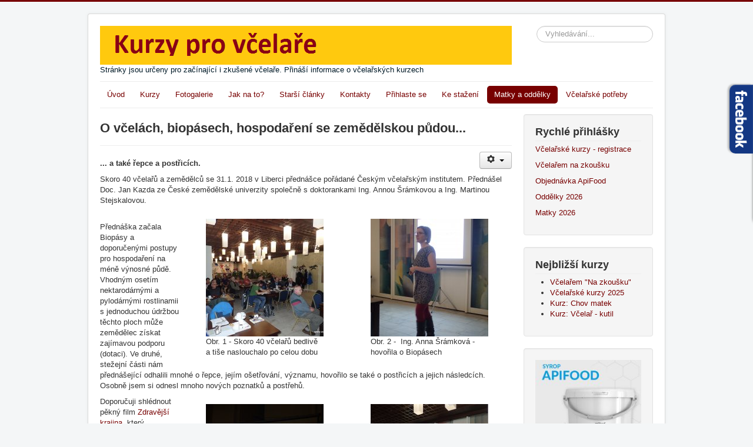

--- FILE ---
content_type: text/html; charset=utf-8
request_url: https://kurzy-pro-vcelare.cz/index.php/matky-a-oddelky/9-blog/67-o-vcelach-biopasech-hospodareni-se-zemedelskou-pudou
body_size: 6927
content:
<!DOCTYPE html>
<html lang="cs-cz" dir="ltr">
<head>
	<meta name="viewport" content="width=device-width, initial-scale=1.0" />
	<meta charset="utf-8" />
	<base href="https://kurzy-pro-vcelare.cz/index.php/matky-a-oddelky/9-blog/67-o-vcelach-biopasech-hospodareni-se-zemedelskou-pudou" />
	<meta name="keywords" content="Včelaření. Rady, návody, Návody jak začít včelařit. Včelaření, Praktické informace nejen pro začínající včelaře, ale i pro zkušené. Praktické rady včelařům. " />
	<meta name="rights" content="Včelí farma Smržov" />
	<meta name="author" content="Super User" />
	<meta name="description" content="Vše o tom jak chovat včely. Jak začít včelařit, chovat matky, tvořit oddělky. Moderní postupy a technologie v nástavkovém včelařství." />
	<meta name="generator" content="Joomla! - Open Source Content Management" />
	<title>O včelách, biopásech, hospodaření se zemědělskou půdou...</title>
	<link href="/templates/protostar/favicon.ico" rel="shortcut icon" type="image/vnd.microsoft.icon" />
	<link href="https://kurzy-pro-vcelare.cz/index.php/component/search/?Itemid=208&amp;catid=9&amp;id=67&amp;format=opensearch" rel="search" title="Hledat Kurzy pro včelaře" type="application/opensearchdescription+xml" />
	<link href="/templates/protostar/css/template.css?4d674f5e37f5487f863813b352fbb152" rel="stylesheet" />
	<link href="/media/mod_pwebbox/css/bootstrap-custom.css" rel="stylesheet" />
	<link href="/media/mod_pwebbox/css/layout.css" rel="stylesheet" />
	<link href="/media/mod_pwebbox/css/animations.css" rel="stylesheet" />
	<link href="/media/mod_pwebbox/css/themes/fbnavy.css" rel="stylesheet" />
	<link href="/media/mod_pwebbox/cache/ee3bdc22cf848e4a6a15880c29edeb04-99.css" rel="stylesheet" />
	<link href="/media/mod_pwebbox/css/ie8.css" rel="stylesheet" />
	<style>

	body.site {
		border-top: 3px solid #770000;
		background-color: #f4f6f7;
	}
	a {
		color: #770000;
	}
	.nav-list > .active > a,
	.nav-list > .active > a:hover,
	.dropdown-menu li > a:hover,
	.dropdown-menu .active > a,
	.dropdown-menu .active > a:hover,
	.nav-pills > .active > a,
	.nav-pills > .active > a:hover,
	.btn-primary {
		background: #770000;
	}.pwebbox-facebook-pageplugin-container, .pwebbox-facebook-pageplugin-container-in, .pwebbox-facebook-pageplugin-container-in .fb-page {max-width: 100%;}
                     #pwebbox_facebook_pageplugin_99 {width: 280px;}
                     .pwebbox-facebook-pageplugin-container .fb_iframe_widget, .pwebbox-facebook-pageplugin-container .fb_iframe_widget span, .pwebbox-facebook-pageplugin-container .fb_iframe_widget span iframe[style] {width: 100% !important; min-width: 180px}
                     .pwebbox-facebook-pageplugin-pretext {margin-bottom:5px;}div.mod_search87 input[type="search"]{ width:auto; }
	</style>
	<script src="/media/jui/js/jquery.min.js?4d674f5e37f5487f863813b352fbb152"></script>
	<script src="/media/jui/js/jquery-noconflict.js?4d674f5e37f5487f863813b352fbb152"></script>
	<script src="/media/jui/js/jquery-migrate.min.js?4d674f5e37f5487f863813b352fbb152"></script>
	<script src="/media/jui/js/bootstrap.min.js?4d674f5e37f5487f863813b352fbb152"></script>
	<script src="/media/system/js/caption.js?4d674f5e37f5487f863813b352fbb152"></script>
	<script src="/templates/protostar/js/template.js?4d674f5e37f5487f863813b352fbb152"></script>
	<!--[if lt IE 9]><script src="/media/jui/js/html5.js?4d674f5e37f5487f863813b352fbb152"></script><![endif]-->
	<script src="/media/mod_pwebbox/js/jquery.pwebbox.min.js"></script>
	<!--[if lt IE 9]><script src="/media/system/js/html5fallback.js?4d674f5e37f5487f863813b352fbb152"></script><![endif]-->
	<script>
jQuery(function($){ initTooltips(); $("body").on("subform-row-add", initTooltips); function initTooltips (event, container) { container = container || document;$(container).find(".hasTooltip").tooltip({"html": true,"container": "body"});} });jQuery(window).on('load',  function() {
				new JCaption('img.caption');
			});jQuery(document).ready(function($){$("#pwebbox99").on("onOpen",function(e){FB.XFBML.parse(document.getElementById("pwebbox_facebook_pageplugin_99"));if(typeof ga!='undefined')ga('send','trackSocial','facebook','visit')})});(function(d,s,id){var js,fjs=d.getElementsByTagName(s)[0];if(d.getElementById(id))return;js=d.createElement(s);js.id=id;js.src="//connect.facebook.net/cs_CZ/sdk.js#xfbml=1&appId=497672883745150&version=v2.9";fjs.parentNode.insertBefore(js,fjs);}(document,"script","facebook-jssdk"));
	</script>

<script type="text/javascript">  (function(i,s,o,g,r,a,m){i['GoogleAnalyticsObject']=r;i[r]=i[r]||function(){
  (i[r].q=i[r].q||[]).push(arguments)},i[r].l=1*new Date();a=s.createElement(o),
  m=s.getElementsByTagName(o)[0];a.async=1;a.src=g;m.parentNode.insertBefore(a,m)
  })(window,document,'script','https://www.google-analytics.com/analytics.js','ga');

  ga('create', 'UA-41160913-11', 'auto');
  ga('send', 'pageview');


</script></head>
<body class="site com_content view-article no-layout no-task itemid-208">
	<!-- Body -->
	<div class="body" id="top">
		<div class="container">
			<!-- Header -->
			<header class="header" role="banner">
				<div class="header-inner clearfix">
					<a class="brand pull-left" href="/">
						<img src="https://kurzy-pro-vcelare.cz/images/logos/hlavicka_mala.png" alt="Kurzy pro včelaře" />													<div class="site-description">Stránky jsou určeny pro začínající i zkušené včelaře. Přináší informace o včelařských kurzech</div>											</a>
					<div class="header-search pull-right">
						<div class="search mod_search87">
	<form action="/index.php/matky-a-oddelky" method="post" class="form-inline" role="search">
		<label for="mod-search-searchword87" class="element-invisible">Vyhledávání...</label> <input name="searchword" id="mod-search-searchword87" maxlength="200"  class="inputbox search-query input-medium" type="search" size="20" placeholder="Vyhledávání..." />		<input type="hidden" name="task" value="search" />
		<input type="hidden" name="option" value="com_search" />
		<input type="hidden" name="Itemid" value="208" />
	</form>
</div>

					</div>
				</div>
			</header>
							<nav class="navigation" role="navigation">
					<div class="navbar pull-left">
						<a class="btn btn-navbar collapsed" data-toggle="collapse" data-target=".nav-collapse">
							<span class="element-invisible">Přepnout navigaci</span>
							<span class="icon-bar"></span>
							<span class="icon-bar"></span>
							<span class="icon-bar"></span>
						</a>
					</div>
					<div class="nav-collapse">
						<ul class="nav menu nav-pills mod-list">
<li class="item-101 default"><a href="/index.php" >Úvod</a></li><li class="item-116"><a href="/index.php/kurzy" >Kurzy</a></li><li class="item-135"><a href="/index.php/fotogalerie" >Fotogalerie</a></li><li class="item-108"><a href="/index.php/o-tomto-webu" >Jak na to?</a></li><li class="item-139"><a href="/index.php/archiv" >Starší články</a></li><li class="item-117"><a href="/index.php/kontakty" >Kontakty</a></li><li class="item-147"><a href="/index.php/prihlaste-se" >Přihlaste se</a></li><li class="item-161"><a href="/index.php/ke-stazeni" >Ke stažení</a></li><li class="item-208 current active"><a href="/index.php/matky-a-oddelky" >Matky a oddělky</a></li><li class="item-245"><a href="/index.php/vcelarske-potreby" >Včelařské potřeby</a></li></ul>

					</div>
				</nav>
						
			<div class="row-fluid">
								<main id="content" role="main" class="span9">
					<!-- Begin Content -->
					
					<div id="system-message-container">
	</div>

					<div class="item-page" itemscope itemtype="https://schema.org/Article">
	<meta itemprop="inLanguage" content="cs-CZ" />
	
		
			<div class="page-header">
		<h2 itemprop="headline">
			O včelách, biopásech, hospodaření se zemědělskou půdou...		</h2>
							</div>
							
<div class="icons">
	
					<div class="btn-group pull-right">
				<button class="btn dropdown-toggle" type="button" id="dropdownMenuButton-67" aria-label="Uživatelské nástroje"
				data-toggle="dropdown" aria-haspopup="true" aria-expanded="false">
					<span class="icon-cog" aria-hidden="true"></span>
					<span class="caret" aria-hidden="true"></span>
				</button>
								<ul class="dropdown-menu" aria-labelledby="dropdownMenuButton-67">
											<li class="print-icon"> <a href="/index.php/matky-a-oddelky/9-blog/67-o-vcelach-biopasech-hospodareni-se-zemedelskou-pudou?tmpl=component&amp;print=1" title="Vytisknou články < O včelách, biopásech, hospodaření se zemědělskou půdou... >" onclick="window.open(this.href,'win2','status=no,toolbar=no,scrollbars=yes,titlebar=no,menubar=no,resizable=yes,width=640,height=480,directories=no,location=no'); return false;" rel="nofollow">			<span class="icon-print" aria-hidden="true"></span>
		Vytisknout	</a> </li>
																<li class="email-icon"> <a href="/index.php/component/mailto/?tmpl=component&amp;template=protostar&amp;link=910f5a58679fb82fc536b3477b1241d6ce095e54" title="Poslat tento odkaz e-mailem známému" onclick="window.open(this.href,'win2','width=400,height=550,menubar=yes,resizable=yes'); return false;" rel="nofollow">			<span class="icon-envelope" aria-hidden="true"></span>
		E-mail	</a> </li>
														</ul>
			</div>
		
	</div>
			
		
	
	
		
								<div itemprop="articleBody">
		<div id="fb-root"> </div>
<p><strong>... a také řepce a postřicích.</strong></p>
<p>Skoro 40 včelařů a zemědělců se 31.1. 2018 v Liberci přednášce pořádané Českým včelařským institutem. Přednášel Doc. Jan Kazda ze České zemědělské univerzity společně s doktorankami Ing. Annou Šrámkovou a Ing. Martinou Stejskalovou.</p>
<div class="fb-share-button" data-href="http://www.kurzy-pro-vcelare.cz/index.php/component/content/article/9-blog/67-o-vcelach-biopasech-hospodareni-se-zemedelskou-pudou" data-layout="button" data-size="small" data-mobile-iframe="false">Sdílet</div>
 
<figure class="pull-right"><img title="Obr. 2 Ing. Anna Šrámková - hovořila o Biopásech" src="/images/phocagallery/kurzy/180131_Repka/thumbs/phoca_thumb_m3_obr-02.jpg" alt="Obr. 2 Ing. Anna Šrámková - hovořila o Biopásech" />
<figcaption>Obr. 2 -  Ing. Anna Šrámková - hovořila o Biopásech</figcaption>
</figure>
<figure class="pull-right"><img title="Obr. 1 - Skoro 40 včelařů bedlivaě a tiše naslochalo po celou dobu" src="/images/phocagallery/kurzy/180131_Repka/thumbs/phoca_thumb_m3_obr-01.jpg" alt="Obr. 1 - Skoro 40 včelařů bedlivaě a tiše naslochalo po celou dobu" />
<figcaption>Obr. 1 - Skoro 40 včelařů bedlivě a tiše naslouchalo po celou dobu</figcaption>
</figure>
<p>Přednáška začala Biopásy a doporučenými postupy pro hospodaření na méně výnosné půdě.  Vhodným osetím nektarodárnými a pylodárnými rostlinamii s jednoduchou údržbou těchto ploch může zemědělec získat zajímavou podporu (dotaci). Ve druhé, stežejní části nám přednášející odhalili mnohé o řepce, jejím ošetřování, významu, hovořilo se také o postřicích a jejich následcích. Osobně jsem si odnesl mnoho nových poznatků a postřehů.</p>
<figure class="pull-right"><img title="Obr. 4 - Ve druhé části večera vystoupil Doc. Kazda a Ing. Stejskalová" src="/images/phocagallery/kurzy/180131_Repka/thumbs/phoca_thumb_m3_obr-06.jpg" alt="Obr. 4 - Ve druhé části večera vystoupil Doc. Kazda a Ing. Stejskalová" />
<figcaption>Obr. 4 - Ve druhé části večera vystoupil Doc. Kazda a Ing. Stejskalová</figcaption>
</figure>
<figure class="pull-right"><img title="Obr. 3 - Červené plochy nejsou vhodné pěstování produkčních rostlin" src="/images/phocagallery/kurzy/180131_Repka/thumbs/phoca_thumb_m3_obr-03.jpg" alt="Obr. 3 - Červené plochy nejsou vhodné pěstování produkčních rostlin" />
<figcaption>Obr. 3 - Červené plochy nejsou vhodné pěstování produkčních rostlin</figcaption>
</figure>
<p>Doporučuji shlédnout pěkný film <a href="https://www.youtube.com/watch?v=Q7X4jkDhDk4" target="_blank" rel="noopener noreferrer">Zdravější krajina</a>, který přednášející spoluvytvářeli.</p>
<p> </p>
<p>Více obrázků ve <a href="/index.php/component/phocagallery/category/19-vse-o-repce" target="_blank" rel="noopener noreferrer">Fotogalerii</a></p>
<p>iTM</p>	</div>

						
	<ul class="pager pagenav">
	<li class="previous">
		<a class="hasTooltip" title="Úloha včel v současné rostlinné výrobě" aria-label="Předchozí článek: Úloha včel v současné rostlinné výrobě" href="/index.php/matky-a-oddelky/9-blog/69-uloha-vcel-v-soucasne-rostlinne-vyrobe" rel="prev">
			<span class="icon-chevron-left" aria-hidden="true"></span> <span aria-hidden="true">Předchozí</span>		</a>
	</li>
	<li class="next">
		<a class="hasTooltip" title="Pro radost ze včelaření" aria-label="Další článek: Pro radost ze včelaření" href="/index.php/matky-a-oddelky/9-blog/7-kurzy-pro-vcelare" rel="next">
			<span aria-hidden="true">Následující</span> <span class="icon-chevron-right" aria-hidden="true"></span>		</a>
	</li>
</ul>
							</div>

					<div class="clearfix"></div>
					<div aria-label="Breadcrumbs" role="navigation">
	<ul itemscope itemtype="https://schema.org/BreadcrumbList" class="breadcrumb">
					<li>
				Jste zde: &#160;
			</li>
		
						<li itemprop="itemListElement" itemscope itemtype="https://schema.org/ListItem">
											<a itemprop="item" href="/index.php" class="pathway"><span itemprop="name">Titulní stránka</span></a>
					
											<span class="divider">
							<img src="/media/system/images/arrow.png" alt="" />						</span>
										<meta itemprop="position" content="1">
				</li>
							<li itemprop="itemListElement" itemscope itemtype="https://schema.org/ListItem">
											<a itemprop="item" href="/index.php/matky-a-oddelky" class="pathway"><span itemprop="name">Matky a oddělky</span></a>
					
											<span class="divider">
							<img src="/media/system/images/arrow.png" alt="" />						</span>
										<meta itemprop="position" content="2">
				</li>
							<li itemprop="itemListElement" itemscope itemtype="https://schema.org/ListItem">
											<a itemprop="item" href="/index.php/matky-a-oddelky/9-blog" class="pathway"><span itemprop="name">Blog</span></a>
					
											<span class="divider">
							<img src="/media/system/images/arrow.png" alt="" />						</span>
										<meta itemprop="position" content="3">
				</li>
							<li itemprop="itemListElement" itemscope itemtype="https://schema.org/ListItem" class="active">
					<span itemprop="name">
						O včelách, biopásech, hospodaření se zemědělskou půdou...					</span>
					<meta itemprop="position" content="4">
				</li>
				</ul>
</div>

					<!-- End Content -->
				</main>
									<div id="aside" class="span3">
						<!-- Begin Right Sidebar -->
						<div class="well "><h3 class="page-header">Rychlé přihlášky</h3>

<div class="custom"  >
	<p><a class="mod-articles-category-title active" href="https://forms.gle/3Hb9ZdiLpdzMmTqJ9" target="_blank" rel="noopener noreferrer">Včelařské kurzy - registrace</a> </p>
<p><a href="https://goo.gl/forms/HR8vTJ3dealryc1h1" target="_blank" rel="noopener noreferrer">Včelařem na zkoušku</a></p>
<p><a title="Apifood" href="https://forms.gle/NqJJ2iQqv3YC1WFY9" target="_blank" rel="noopener noreferrer">Objednávka ApiFood</a></p>
<p><a title="Oddělky 2026" href="https://forms.gle/8LdsE4j4d43TjRw97" target="_blank" rel="noopener noreferrer">Oddělky 2026</a></p>
<p><a title="Matky 2026" href="https://forms.gle/zuDMJUMgU37wvEE3A" target="_blank" rel="noopener noreferrer">Matky 2026</a></p></div>
</div><div class="well "><h3 class="page-header">Nejbližší kurzy</h3><ul class="category-module mod-list">
						<li>
									<a class="mod-articles-category-title " href="/index.php/kurzy/71-vcelarem-na-zkousku">Včelařem "Na zkoušku"</a>
				
				
				
				
				
				
				
							</li>
					<li>
									<a class="mod-articles-category-title " href="/index.php/kurzy/140-vcelarske-kurzy-prehled">Včelařské kurzy 2025</a>
				
				
				
				
				
				
				
							</li>
					<li>
									<a class="mod-articles-category-title " href="/index.php/kurzy/147-chov-matek">Kurz: Chov matek</a>
				
				
				
				
				
				
				
							</li>
					<li>
									<a class="mod-articles-category-title " href="/index.php/kurzy/149-vcelar-kutil">Kurz: Včelař - kutil</a>
				
				
				
				
				
				
				
							</li>
			</ul>
</div><div class="well "><div class="bannergroup">

	<div class="banneritem">
																																																																			<a
							href="/index.php/component/banners/click/3"
							title="Apifood">
							<img
								src="https://kurzy-pro-vcelare.cz/images/clanky/IK_syrop_APIFOOD_15kg-200x200.jpg"
								alt="Apifood tekuté krmivo pro včely"
								 width="200"								 height="200"							/>
						</a>
																<div class="clr"></div>
	</div>

</div>
</div><div class="well "><h3 class="page-header">Nejnovější články</h3><ul class="latestnews mod-list">
	<li itemscope itemtype="https://schema.org/Article">
		<a href="/index.php/kurzy/150-den-otevrenych-dveri" itemprop="url">
			<span itemprop="name">
				5.7. 2025 - Den otevřených dveří na Včelí farmě Smržov			</span>
		</a>
	</li>
	<li itemscope itemtype="https://schema.org/Article">
		<a href="/index.php/kurzy/147-chov-matek" itemprop="url">
			<span itemprop="name">
				Kurz: Chov matek			</span>
		</a>
	</li>
	<li itemscope itemtype="https://schema.org/Article">
		<a href="/index.php/kurzy/149-vcelar-kutil" itemprop="url">
			<span itemprop="name">
				Kurz: Včelař - kutil			</span>
		</a>
	</li>
</ul>
</div><div class="well "><h3 class="page-header">Nejčtenější ...</h3><ul class="mostread mod-list">
	<li itemscope itemtype="https://schema.org/Article">
		<a href="/index.php/matky-a-oddelky/9-blog/7-kurzy-pro-vcelare" itemprop="url">
			<span itemprop="name">
				Pro radost ze včelaření			</span>
		</a>
	</li>
	<li itemscope itemtype="https://schema.org/Article">
		<a href="/index.php/matky-a-oddelky/9-blog/75-vcelarska-skola-liberec-2" itemprop="url">
			<span itemprop="name">
				Včelařská škola - Liberec 			</span>
		</a>
	</li>
	<li itemscope itemtype="https://schema.org/Article">
		<a href="/index.php/matky-a-oddelky/9-blog/1-o-tomto-webu" itemprop="url">
			<span itemprop="name">
				O tomto webu			</span>
		</a>
	</li>
	<li itemscope itemtype="https://schema.org/Article">
		<a href="/index.php/matky-a-oddelky/9-blog/69-uloha-vcel-v-soucasne-rostlinne-vyrobe" itemprop="url">
			<span itemprop="name">
				Úloha včel v současné rostlinné výrobě			</span>
		</a>
	</li>
	<li itemscope itemtype="https://schema.org/Article">
		<a href="/index.php/matky-a-oddelky/9-blog/67-o-vcelach-biopasech-hospodareni-se-zemedelskou-pudou" itemprop="url">
			<span itemprop="name">
				O včelách, biopásech, hospodaření se zemědělskou půdou...			</span>
		</a>
	</li>
</ul>
</div><div class="well "><h3 class="page-header">Starší články</h3><ul class="category-module mod-list">
						<li>
									<a class="mod-articles-category-title " href="/index.php/matky-a-oddelky/9-blog/144-mezinarodni-den-vcel">Mezinárodní den včel  </a>
				
				
				
				
				
				
				
							</li>
					<li>
									<a class="mod-articles-category-title " href="/index.php/matky-a-oddelky/9-blog/138-krmivo-pro-vcely-apifood">Krmivo pro včely ApiFood</a>
				
				
				
				
				
				
				
							</li>
					<li>
									<a class="mod-articles-category-title " href="/index.php/matky-a-oddelky/9-blog/126-2022-seminar-apv-praha">13.-14.10.  2022 - Současné problémy českého profesionálního včelařství </a>
				
				
				
				
				
				
				
							</li>
					<li>
									<a class="mod-articles-category-title " href="/index.php/matky-a-oddelky/9-blog/75-vcelarska-skola-liberec-2">Včelařská škola - Liberec </a>
				
				
				
				
				
				
				
							</li>
					<li>
									<a class="mod-articles-category-title " href="/index.php/matky-a-oddelky">Matky a oddělky</a>
				
				
				
				
				
				
				
							</li>
					<li>
									<a class="mod-articles-category-title " href="/index.php/matky-a-oddelky/9-blog/69-uloha-vcel-v-soucasne-rostlinne-vyrobe">Úloha včel v současné rostlinné výrobě</a>
				
				
				
				
				
				
				
							</li>
			</ul>
</div><div class="well "><h3 class="page-header">Včelařské potřeby</h3><ul class="category-module mod-list">
						<li>
									<a class="mod-articles-category-title " href="/index.php/vcelarske-potreby/92-roll-up-odvickovaci-zarizeni">ROLL -UP – odvíčkovací zařízení</a>
				
				
				
				
				
				
				
							</li>
					<li>
									<a class="mod-articles-category-title " href="/index.php/vcelarske-potreby/91-apiva-sms-vaha">APIVA - SMS váha</a>
				
				
				
				
				
				
				
							</li>
			</ul>
</div><div class="well "><h3 class="page-header">Zaujalo nás</h3>

<div class="custom"  >
	<p><a title="Včelař Honza - Olomouc" href="http://www.vcelarhonza.cz/" target="_blank" rel="noopener noreferrer">Včelař Honza</a><br /> <a title="Včelařství Sedláček - Bučovice" href="http://www.vcelarstvisedlacek.cz/" target="_blank" rel="noopener noreferrer">Včelařství Sedláček</a><br /> <a title="Education for Employment" href="http://www.e4ezs.cz" target="_blank" rel="noopener noreferrer">Education for Employment</a><br /> <a title="Včelí farma Smržov" href="http://www.vcelysmrzov.cz" target="_blank" rel="noopener noreferrer">Včelí farma Smržov</a><br /> <a href="http://www.csvi.cz/prednaska-vliv-odrud-repky-a-slunecnice-na-navstevnost-vcelami-a-vliv-pesticidu/#more-47" target="_blank" rel="noopener noreferrer">Český včelařský institut z.ú.</a></p></div>
</div>
						<!-- End Right Sidebar -->
					</div>
							</div>
		</div>
	</div>
	<!-- Footer -->
	<footer class="footer" role="contentinfo">
		<div class="container">
			<hr />
			<ul class="nav menu mod-list">
<li class="item-102"><a href="/index.php/login" >Author Login</a></li></ul>

			<p class="pull-right">
				<a href="#top" id="back-top">
					Nahoru				</a>
			</p>
			<p>
				&copy; 2026 Kurzy pro včelaře			</p>
		</div>
	</footer>
	<!-- PWebBox -->


    <div id="pwebbox99" class="pwebbox pweb-right pweb-offset-top pweb-slidebox pwebbox-plugin-facebook_page_plugin pweb-theme-fbnavy pweb-radius pweb-shadow pweb-vertical pweb-toggler-slide" dir="ltr">

        
                
        <div id="pwebbox99_box" class="pwebbox-box pweb-slidebox pwebbox-plugin-facebook_page_plugin pweb-theme-fbnavy pweb-radius pweb-shadow pweb-vertical pweb-toggler-slide pweb-init" dir="ltr">

            <div class="pwebbox-container-outset">
                <div id="pwebbox99_container" class="pwebbox-container">
                    <div class="pwebbox-container-inset">

                        <div id="pwebbox99_toggler" class="pwebbox99_toggler pwebbox_toggler pweb-closed pweb-img pweb-radius pweb-shadow pweb-vertical-css pweb-theme-fbnavy"><span class="pweb-toggler-img"><img src="/media/mod_pwebbox/images/toggler/f-white-left.png"></span><span class="pweb-icon"></span></div>
                        
                        
                        <div class="pwebbox-content" id="pwebbox99_content">
                                <!-- PWebBox Facebook Likebox plugin -->
<div class="pwebbox-facebook-pageplugin-container" style="width:280px; height: 220px;">
    <div id="pwebbox_facebook_pageplugin_99" class="pwebbox-facebook-pageplugin-container-in">
                <div class="pwebbox-facebook-pageplugin-content">
            <div id="fb-root"></div><fb:page id="pwebbox_fbpageplugin99_xfbml" href="https://www.facebook.com/vcely.smrzov" width="280" height="220" data-tabs="timeline"></fb:page>        </div>
    </div>
</div>
    <script type="text/javascript">
        if(typeof window.fbAsyncInit=="function")window.fbAsyncInitPweb=window.fbAsyncInit;window.fbAsyncInit=function(){FB.Event.subscribe("edge.create",function(u){if(typeof ga!="undefined")ga("send","social","facebook","like",u)});FB.Event.subscribe("edge.remove",function(u){if(typeof ga!="undefined")ga("send","social","facebook","unlike",u)});if(typeof window.fbAsyncInitPweb=="function")window.fbAsyncInitPweb.apply(this,arguments)};    </script>
<!-- PWebBox Facebook Likebox plugin end -->
                        </div>                    

                    </div>
                    
                                    </div>
            </div>

        </div>
                
            </div>

<script type="text/javascript">
jQuery(document).ready(function($){pwebBox99=new pwebBox({id:99,theme:"fbnavy",layout:"slidebox",position:"right",offsetPosition:"top",togglerNameClose:" CLOSE",closeOther:0,slideWidth:280})});</script>
<!-- PWebBox end -->

</body>
</html>


--- FILE ---
content_type: text/css
request_url: https://kurzy-pro-vcelare.cz/media/mod_pwebbox/cache/ee3bdc22cf848e4a6a15880c29edeb04-99.css
body_size: 33
content:
#pwebbox99_box{max-width:280px;}#pwebbox99_toggler{background-color:#133783;background-image:none;border-color:rgb(0,25,101);text-shadow:0 1px 1px rgba(255,255,255,0.5);color:#ffffff;font-family:Arial, Helvetica, sans-serif;height:97px}#pwebbox99_toggler .pwebbox-toggler-link{text-decoration:none;background-color:#133783;background-image:none;border-color:rgb(0,25,101);text-shadow:0 1px 1px rgba(255,255,255,0.5);color:#ffffff;font-family:Arial, Helvetica, sans-serif;height:97px}#pwebbox99_box,#pwebbox99_box label,#pwebbox99_box input,#pwebbox99_box textarea,#pwebbox99_box select,#pwebbox99_box button,#pwebbox99_box .btn{font-size:13px;font-family:Open Sans, sans-serif}#pwebbox99_box .pwebbox-content{color:#000000}#pwebbox99_container{background-color:#98a8c7}

--- FILE ---
content_type: text/plain
request_url: https://www.google-analytics.com/j/collect?v=1&_v=j102&a=104217506&t=pageview&_s=1&dl=https%3A%2F%2Fkurzy-pro-vcelare.cz%2Findex.php%2Fmatky-a-oddelky%2F9-blog%2F67-o-vcelach-biopasech-hospodareni-se-zemedelskou-pudou&ul=en-us%40posix&dt=O%20v%C4%8Del%C3%A1ch%2C%20biop%C3%A1sech%2C%20hospoda%C5%99en%C3%AD%20se%20zem%C4%9Bd%C4%9Blskou%20p%C5%AFdou...&sr=1280x720&vp=1280x720&_u=IEBAAEABAAAAACAAI~&jid=1586587020&gjid=262950574&cid=1075460709.1768422945&tid=UA-41160913-11&_gid=385573892.1768422945&_r=1&_slc=1&z=1645243623
body_size: -451
content:
2,cG-YHG8Z9WXL8